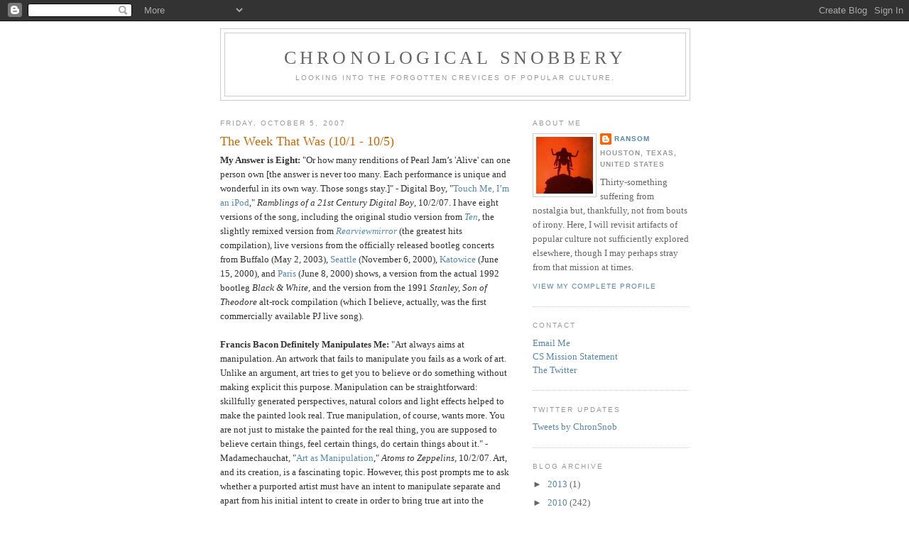

--- FILE ---
content_type: text/html; charset=UTF-8
request_url: http://www.chronologicalsnobbery.com/2007/10/week-that-was-101-105.html
body_size: 16114
content:
<!DOCTYPE html>
<html dir='ltr'>
<head>
<link href='https://www.blogger.com/static/v1/widgets/2944754296-widget_css_bundle.css' rel='stylesheet' type='text/css'/>
<meta content='text/html; charset=UTF-8' http-equiv='Content-Type'/>
<meta content='blogger' name='generator'/>
<link href='http://www.chronologicalsnobbery.com/favicon.ico' rel='icon' type='image/x-icon'/>
<link href='http://www.chronologicalsnobbery.com/2007/10/week-that-was-101-105.html' rel='canonical'/>
<link rel="alternate" type="application/atom+xml" title="Chronological Snobbery - Atom" href="http://www.chronologicalsnobbery.com/feeds/posts/default" />
<link rel="alternate" type="application/rss+xml" title="Chronological Snobbery - RSS" href="http://www.chronologicalsnobbery.com/feeds/posts/default?alt=rss" />
<link rel="service.post" type="application/atom+xml" title="Chronological Snobbery - Atom" href="https://www.blogger.com/feeds/1584136932457520514/posts/default" />

<link rel="alternate" type="application/atom+xml" title="Chronological Snobbery - Atom" href="http://www.chronologicalsnobbery.com/feeds/5580524133833424088/comments/default" />
<!--Can't find substitution for tag [blog.ieCssRetrofitLinks]-->
<meta content='http://www.chronologicalsnobbery.com/2007/10/week-that-was-101-105.html' property='og:url'/>
<meta content='The Week That Was (10/1 - 10/5)' property='og:title'/>
<meta content='My Answer is Eight:   &quot;Or how many renditions of Pearl Jam’s &#39;Alive&#39; can one person own [the answer is never too many. Each performance is u...' property='og:description'/>
<title>Chronological Snobbery: The Week That Was (10/1 - 10/5)</title>
<style id='page-skin-1' type='text/css'><!--
/*
-----------------------------------------------
Blogger Template Style
Name:     Minima
Date:     26 Feb 2004
Updated by: Blogger Team
----------------------------------------------- */
/* Use this with templates/template-twocol.html */
body {
background:#ffffff;
margin:0;
color:#333333;
font:x-small Georgia Serif;
font-size/* */:/**/small;
font-size: /**/small;
text-align: center;
}
a:link {
color:#5588aa;
text-decoration:none;
}
a:visited {
color:#999999;
text-decoration:none;
}
a:hover {
color:#cc6600;
text-decoration:underline;
}
a img {
border-width:0;
}
/* Header
-----------------------------------------------
*/
#header-wrapper {
width:660px;
margin:0 auto 10px;
border:1px solid #cccccc;
}
#header-inner {
background-position: center;
margin-left: auto;
margin-right: auto;
}
#header {
margin: 5px;
border: 1px solid #cccccc;
text-align: center;
color:#666666;
}
#header h1 {
margin:5px 5px 0;
padding:15px 20px .25em;
line-height:1.2em;
text-transform:uppercase;
letter-spacing:.2em;
font: normal normal 200% Georgia, Serif;
}
#header a {
color:#666666;
text-decoration:none;
}
#header a:hover {
color:#666666;
}
#header .description {
margin:0 5px 5px;
padding:0 20px 15px;
max-width:700px;
text-transform:uppercase;
letter-spacing:.2em;
line-height: 1.4em;
font: normal normal 78% 'Trebuchet MS', Trebuchet, Arial, Verdana, Sans-serif;
color: #999999;
}
#header img {
margin-left: auto;
margin-right: auto;
}
/* Outer-Wrapper
----------------------------------------------- */
#outer-wrapper {
width: 660px;
margin:0 auto;
padding:10px;
text-align:left;
font: normal normal 100% Georgia, Serif;
}
#main-wrapper {
width: 410px;
float: left;
word-wrap: break-word; /* fix for long text breaking sidebar float in IE */
overflow: hidden;     /* fix for long non-text content breaking IE sidebar float */
}
#sidebar-wrapper {
width: 220px;
float: right;
word-wrap: break-word; /* fix for long text breaking sidebar float in IE */
overflow: hidden;      /* fix for long non-text content breaking IE sidebar float */
}
/* Headings
----------------------------------------------- */
h2 {
margin:1.5em 0 .75em;
font:normal normal 78% 'Trebuchet MS',Trebuchet,Arial,Verdana,Sans-serif;
line-height: 1.4em;
text-transform:uppercase;
letter-spacing:.2em;
color:#999999;
}
/* Posts
-----------------------------------------------
*/
h2.date-header {
margin:1.5em 0 .5em;
}
.post {
margin:.5em 0 1.5em;
border-bottom:1px dotted #cccccc;
padding-bottom:1.5em;
}
.post h3 {
margin:.25em 0 0;
padding:0 0 4px;
font-size:140%;
font-weight:normal;
line-height:1.4em;
color:#cc6600;
}
.post h3 a, .post h3 a:visited, .post h3 strong {
display:block;
text-decoration:none;
color:#cc6600;
font-weight:normal;
}
.post h3 strong, .post h3 a:hover {
color:#333333;
}
.post-body {
margin:0 0 .75em;
line-height:1.6em;
}
.post-body blockquote {
line-height:1.3em;
}
.post-footer {
margin: .75em 0;
color:#999999;
text-transform:uppercase;
letter-spacing:.1em;
font: normal normal 78% 'Trebuchet MS', Trebuchet, Arial, Verdana, Sans-serif;
line-height: 1.4em;
}
.comment-link {
margin-left:.6em;
}
.post img, table.tr-caption-container {
padding:4px;
border:1px solid #cccccc;
}
.tr-caption-container img {
border: none;
padding: 0;
}
.post blockquote {
margin:1em 20px;
}
.post blockquote p {
margin:.75em 0;
}
/* Comments
----------------------------------------------- */
#comments h4 {
margin:1em 0;
font-weight: bold;
line-height: 1.4em;
text-transform:uppercase;
letter-spacing:.2em;
color: #999999;
}
#comments-block {
margin:1em 0 1.5em;
line-height:1.6em;
}
#comments-block .comment-author {
margin:.5em 0;
}
#comments-block .comment-body {
margin:.25em 0 0;
}
#comments-block .comment-footer {
margin:-.25em 0 2em;
line-height: 1.4em;
text-transform:uppercase;
letter-spacing:.1em;
}
#comments-block .comment-body p {
margin:0 0 .75em;
}
.deleted-comment {
font-style:italic;
color:gray;
}
#blog-pager-newer-link {
float: left;
}
#blog-pager-older-link {
float: right;
}
#blog-pager {
text-align: center;
}
.feed-links {
clear: both;
line-height: 2.5em;
}
/* Sidebar Content
----------------------------------------------- */
.sidebar {
color: #666666;
line-height: 1.5em;
}
.sidebar ul {
list-style:none;
margin:0 0 0;
padding:0 0 0;
}
.sidebar li {
margin:0;
padding-top:0;
padding-right:0;
padding-bottom:.25em;
padding-left:15px;
text-indent:-15px;
line-height:1.5em;
}
.sidebar .widget, .main .widget {
border-bottom:1px dotted #cccccc;
margin:0 0 1.5em;
padding:0 0 1.5em;
}
.main .Blog {
border-bottom-width: 0;
}
/* Profile
----------------------------------------------- */
.profile-img {
float: left;
margin-top: 0;
margin-right: 5px;
margin-bottom: 5px;
margin-left: 0;
padding: 4px;
border: 1px solid #cccccc;
}
.profile-data {
margin:0;
text-transform:uppercase;
letter-spacing:.1em;
font: normal normal 78% 'Trebuchet MS', Trebuchet, Arial, Verdana, Sans-serif;
color: #999999;
font-weight: bold;
line-height: 1.6em;
}
.profile-datablock {
margin:.5em 0 .5em;
}
.profile-textblock {
margin: 0.5em 0;
line-height: 1.6em;
}
.profile-link {
font: normal normal 78% 'Trebuchet MS', Trebuchet, Arial, Verdana, Sans-serif;
text-transform: uppercase;
letter-spacing: .1em;
}
/* Footer
----------------------------------------------- */
#footer {
width:660px;
clear:both;
margin:0 auto;
padding-top:15px;
line-height: 1.6em;
text-transform:uppercase;
letter-spacing:.1em;
text-align: center;
}

--></style>
<link href='https://www.blogger.com/dyn-css/authorization.css?targetBlogID=1584136932457520514&amp;zx=609e44d2-4c4b-4cf4-a4a1-ad8e091f23b6' media='none' onload='if(media!=&#39;all&#39;)media=&#39;all&#39;' rel='stylesheet'/><noscript><link href='https://www.blogger.com/dyn-css/authorization.css?targetBlogID=1584136932457520514&amp;zx=609e44d2-4c4b-4cf4-a4a1-ad8e091f23b6' rel='stylesheet'/></noscript>
<meta name='google-adsense-platform-account' content='ca-host-pub-1556223355139109'/>
<meta name='google-adsense-platform-domain' content='blogspot.com'/>

</head>
<body>
<div class='navbar section' id='navbar'><div class='widget Navbar' data-version='1' id='Navbar1'><script type="text/javascript">
    function setAttributeOnload(object, attribute, val) {
      if(window.addEventListener) {
        window.addEventListener('load',
          function(){ object[attribute] = val; }, false);
      } else {
        window.attachEvent('onload', function(){ object[attribute] = val; });
      }
    }
  </script>
<div id="navbar-iframe-container"></div>
<script type="text/javascript" src="https://apis.google.com/js/platform.js"></script>
<script type="text/javascript">
      gapi.load("gapi.iframes:gapi.iframes.style.bubble", function() {
        if (gapi.iframes && gapi.iframes.getContext) {
          gapi.iframes.getContext().openChild({
              url: 'https://www.blogger.com/navbar/1584136932457520514?po\x3d5580524133833424088\x26origin\x3dhttp://www.chronologicalsnobbery.com',
              where: document.getElementById("navbar-iframe-container"),
              id: "navbar-iframe"
          });
        }
      });
    </script><script type="text/javascript">
(function() {
var script = document.createElement('script');
script.type = 'text/javascript';
script.src = '//pagead2.googlesyndication.com/pagead/js/google_top_exp.js';
var head = document.getElementsByTagName('head')[0];
if (head) {
head.appendChild(script);
}})();
</script>
</div></div>
<div id='outer-wrapper'><div id='wrap2'>
<!-- skip links for text browsers -->
<span id='skiplinks' style='display:none;'>
<a href='#main'>skip to main </a> |
      <a href='#sidebar'>skip to sidebar</a>
</span>
<div id='header-wrapper'>
<div class='header section' id='header'><div class='widget Header' data-version='1' id='Header1'>
<div id='header-inner'>
<div class='titlewrapper'>
<h1 class='title'>
<a href='http://www.chronologicalsnobbery.com/'>
Chronological Snobbery
</a>
</h1>
</div>
<div class='descriptionwrapper'>
<p class='description'><span>Looking into the forgotten crevices of popular culture.</span></p>
</div>
</div>
</div></div>
</div>
<div id='content-wrapper'>
<div id='crosscol-wrapper' style='text-align:center'>
<div class='crosscol no-items section' id='crosscol'></div>
</div>
<div id='main-wrapper'>
<div class='main section' id='main'><div class='widget Blog' data-version='1' id='Blog1'>
<div class='blog-posts hfeed'>

          <div class="date-outer">
        
<h2 class='date-header'><span>Friday, October 5, 2007</span></h2>

          <div class="date-posts">
        
<div class='post-outer'>
<div class='post hentry uncustomized-post-template' itemprop='blogPost' itemscope='itemscope' itemtype='http://schema.org/BlogPosting'>
<meta content='1584136932457520514' itemprop='blogId'/>
<meta content='5580524133833424088' itemprop='postId'/>
<a name='5580524133833424088'></a>
<h3 class='post-title entry-title' itemprop='name'>
The Week That Was (10/1 - 10/5)
</h3>
<div class='post-header'>
<div class='post-header-line-1'></div>
</div>
<div class='post-body entry-content' id='post-body-5580524133833424088' itemprop='description articleBody'>
<span style="font-weight: bold;">My Answer is Eight:</span>  "Or how many renditions of Pearl Jam&#8217;s 'Alive' can one person own [the answer is never too many. Each performance is unique and wonderful in its own way. Those songs stay.]" - <span class="blsp-spelling-error" id="SPELLING_ERROR_12"><span class="blsp-spelling-error" id="SPELLING_ERROR_0">Digital Boy</span></span>, "<a href="http://digitalboy.wordpress.com/2007/10/02/touch-me-im-an-ipod/">Touch Me, I&#8217;m an <span class="blsp-spelling-error" id="SPELLING_ERROR_0">iPod</span></a>," <span style="font-style: italic;">Ramblings of a 21st Century Digital Boy</span>, 10/2/07.  I have eight versions of the song, including the original studio version from <a href="http://en.wikipedia.org/wiki/Ten_%28Pearl_Jam_album%29"><span style="font-style: italic;">Ten</span></a>, the slightly remixed version from <a href="http://en.wikipedia.org/wiki/Rearviewmirror:_Greatest_Hits_1991-2003"><span style="font-style: italic;"><span class="blsp-spelling-error" id="SPELLING_ERROR_1">Rearviewmirror</span></span></a> (the greatest hits compilation), live versions from the officially released bootleg concerts from Buffalo (May 2, 2003), <a href="http://en.wikipedia.org/wiki/11/6/00_-_Seattle%2C_Washington">Seattle</a> (November 6, 2000), <a href="http://en.wikipedia.org/wiki/6/16/00_-_Katowice%2C_Poland">Katowice</a> (June 15, 2000), and <a href="http://en.wikipedia.org/wiki/6/8/00_-_Paris%2C_France">Paris</a> (June 8, 2000) shows, a version from the actual  1992 bootleg <span style="font-style: italic;">Black &amp; White</span>, and the version from the 1991 <span style="font-style: italic;">Stanley, Son of Theodore</span> alt-rock compilation (which I believe, actually, was the first commercially available <span class="blsp-spelling-error" id="SPELLING_ERROR_2">PJ</span> live song).<br /><br /><span style="font-weight: bold;">Francis Bacon Definitely Manipulates Me:</span>  "Art always aims at manipulation. An artwork that fails to manipulate you fails as a work of art. Unlike an argument, art tries to get you to believe or do something without making explicit this purpose. Manipulation can be straightforward: skillfully generated perspectives, natural colors and light effects helped to make the painted look real. True manipulation, of course, wants more. You are not just to mistake the painted for the real thing, you are supposed to believe certain things, feel certain things, do certain things about it." - <span class="blsp-spelling-error" id="SPELLING_ERROR_3">Madamechauchat</span>, "<a href="http://atomstozeppelins.wordpress.com/2007/10/02/art-as-manipulation/">Art as Manipulation</a>," <span style="font-style: italic;">Atoms to Zeppelins</span>, 10/2/07.  Art, and its creation, is a fascinating topic.  However, this post prompts me to ask whether a purported artist must have an intent to manipulate separate and apart from his initial intent to create in order to bring true art into the world?  I do not believe the writer is using "manipulate" and "create" as synonyms in this context, at least not fully.  Certainly, there is some manipulation in the task of filtering an image or concept from the mind's eye to the canvass, the printed page, or celluloid.  But must the purported artist seek to manipulate subsequent viewers of the work and must that intent be conscious?  Does the Impressionist, or the video documentarian for that matter, truly desire to manipulate those who will see the work at a later date - at least beyond the act of committing a scene or series of event to the medium of choice?  (The writer quoted suggests the use of light and shadow "to make the painted look real" as examples of such manipulation, but if that is manipulation, then is not every thing the artist does some act of conscious or unconscious manipulation, rendering the word "manipulation" meaningless in the context?)  These are interesting questions, and it leads me back to a discussion I used to have in the 1990s:  Who, or what, is an artist?  Is it anyone who creates something that said creator dubs art?  Is it anyone who claims to perpetrate some form of aesthetic manipulation?  Surely not.  There must be some objective component, in addition to the subjective one, in the inquiry.  Caveat:  I doubt there can be a totally satisfying objective definition of "art" or "artist" but surely it cannot be as easy as saying that a puported work of art or artist is one because the creator says it or he is one.<br /><br /><span style="font-weight: bold;">Site Maintenance and Updates:</span>  <a href="http://chronologicalsnobbery.blogspot.com/2007/10/infected-twelve-from-texas-1992.html">Monday's post</a> on the 1992 Housto local music compilation album, <span style="font-style: italic;">Infected: The Twelve From Texas</span>, prompted many an email to me, as its author, from members of the bands that appeared thereupon and other Houston music scenesters of the day.  I have made a number of revisions and posted several addenda to include information I had not yet obtained at the time of the original posting. The post now boasts new interviews with band members and images (including scans of the original 1992 <span style="font-style: italic;">Public News</span> reviews of the album and the February 1992 record release party).  Someone also sent me the 1992 Vatican night club advertisement for the record release party, as well.  Speaking of music posts, I also updated <a href="http://chronologicalsnobbery.blogspot.com/2007/08/morgans_27.html">my September 10 post on The Morgans</a> to include an email I received from British radio personality Nigel Barker, another one of the band's members.
<div style='clear: both;'></div>
</div>
<div class='post-footer'>
<div class='post-footer-line post-footer-line-1'>
<span class='post-author vcard'>
Posted by
<span class='fn' itemprop='author' itemscope='itemscope' itemtype='http://schema.org/Person'>
<meta content='https://www.blogger.com/profile/04044839274236944783' itemprop='url'/>
<a class='g-profile' href='https://www.blogger.com/profile/04044839274236944783' rel='author' title='author profile'>
<span itemprop='name'>Ransom</span>
</a>
</span>
</span>
<span class='post-timestamp'>
at
<meta content='http://www.chronologicalsnobbery.com/2007/10/week-that-was-101-105.html' itemprop='url'/>
<a class='timestamp-link' href='http://www.chronologicalsnobbery.com/2007/10/week-that-was-101-105.html' rel='bookmark' title='permanent link'><abbr class='published' itemprop='datePublished' title='2007-10-05T05:46:00-05:00'>Friday, October 05, 2007</abbr></a>
</span>
<span class='post-comment-link'>
</span>
<span class='post-icons'>
</span>
<div class='post-share-buttons goog-inline-block'>
</div>
</div>
<div class='post-footer-line post-footer-line-2'>
<span class='post-labels'>
Labels:
<a href='http://www.chronologicalsnobbery.com/search/label/The%20Week%20That%20Was' rel='tag'>The Week That Was</a>
</span>
</div>
<div class='post-footer-line post-footer-line-3'>
<span class='post-location'>
</span>
</div>
</div>
</div>
<div class='comments' id='comments'>
<a name='comments'></a>
<h4>No comments:</h4>
<div id='Blog1_comments-block-wrapper'>
<dl class='avatar-comment-indent' id='comments-block'>
</dl>
</div>
<p class='comment-footer'>
<a href='https://www.blogger.com/comment/fullpage/post/1584136932457520514/5580524133833424088' onclick=''>Post a Comment</a>
</p>
</div>
</div>

        </div></div>
      
</div>
<div class='blog-pager' id='blog-pager'>
<span id='blog-pager-newer-link'>
<a class='blog-pager-newer-link' href='http://www.chronologicalsnobbery.com/2007/10/1992-lollapalooza-red-hot-chili-peppers.html' id='Blog1_blog-pager-newer-link' title='Newer Post'>Newer Post</a>
</span>
<span id='blog-pager-older-link'>
<a class='blog-pager-older-link' href='http://www.chronologicalsnobbery.com/2007/10/1992-lollapalooza-ice-cube.html' id='Blog1_blog-pager-older-link' title='Older Post'>Older Post</a>
</span>
<a class='home-link' href='http://www.chronologicalsnobbery.com/'>Home</a>
</div>
<div class='clear'></div>
<div class='post-feeds'>
<div class='feed-links'>
Subscribe to:
<a class='feed-link' href='http://www.chronologicalsnobbery.com/feeds/5580524133833424088/comments/default' target='_blank' type='application/atom+xml'>Post Comments (Atom)</a>
</div>
</div>
</div></div>
</div>
<div id='sidebar-wrapper'>
<div class='sidebar section' id='sidebar'><div class='widget Profile' data-version='1' id='Profile1'>
<h2>About Me</h2>
<div class='widget-content'>
<a href='https://www.blogger.com/profile/04044839274236944783'><img alt='My photo' class='profile-img' height='80' src='//blogger.googleusercontent.com/img/b/R29vZ2xl/AVvXsEjm54l73bCj2wgmvvz_6CMBrZKfQpIWbaVqQ8cqzgN2Q_qBeaPFV7gdTgkyojVKlos84MlHcSY4iNFH2xJd83NF_N-EpHXaijYMwVg-d-2SGyW2kMVPprj74Zw1jFs6uA/s220/-lXwDumc_400x400.jpg' width='80'/></a>
<dl class='profile-datablock'>
<dt class='profile-data'>
<a class='profile-name-link g-profile' href='https://www.blogger.com/profile/04044839274236944783' rel='author' style='background-image: url(//www.blogger.com/img/logo-16.png);'>
Ransom
</a>
</dt>
<dd class='profile-data'>Houston, Texas, United States</dd>
<dd class='profile-textblock'>Thirty-something suffering from nostalgia but, thankfully, not from bouts of irony.  Here, I will revisit artifacts of popular culture not sufficiently explored elsewhere, though I may perhaps stray from that mission at times.</dd>
</dl>
<a class='profile-link' href='https://www.blogger.com/profile/04044839274236944783' rel='author'>View my complete profile</a>
<div class='clear'></div>
</div>
</div><div class='widget Text' data-version='1' id='Text1'>
<h2 class='title'>Contact</h2>
<div class='widget-content'>
<a href="mailto:chronological.snobbery%28at%29gmail.com">Email Me</a><br /><a href="http://www.chronologicalsnobbery.com/2007/08/mission-statement.html">CS Mission Statement</a><br /><a href="http://twitter.com/chronsnob">The Twitter</a><br />
</div>
<div class='clear'></div>
</div><div class='widget HTML' data-version='1' id='HTML4'>
<h2 class='title'>Twitter Updates</h2>
<div class='widget-content'>
<a class="twitter-timeline" href="https://twitter.com/ChronSnob?ref_src=twsrc%5Etfw">Tweets by ChronSnob</a> <script async src="https://platform.twitter.com/widgets.js" charset="utf-8"></script>
</div>
<div class='clear'></div>
</div><div class='widget BlogArchive' data-version='1' id='BlogArchive1'>
<h2>Blog Archive</h2>
<div class='widget-content'>
<div id='ArchiveList'>
<div id='BlogArchive1_ArchiveList'>
<ul class='hierarchy'>
<li class='archivedate collapsed'>
<a class='toggle' href='javascript:void(0)'>
<span class='zippy'>

        &#9658;&#160;
      
</span>
</a>
<a class='post-count-link' href='http://www.chronologicalsnobbery.com/2013/'>
2013
</a>
<span class='post-count' dir='ltr'>(1)</span>
<ul class='hierarchy'>
<li class='archivedate collapsed'>
<a class='toggle' href='javascript:void(0)'>
<span class='zippy'>

        &#9658;&#160;
      
</span>
</a>
<a class='post-count-link' href='http://www.chronologicalsnobbery.com/2013/05/'>
May
</a>
<span class='post-count' dir='ltr'>(1)</span>
</li>
</ul>
</li>
</ul>
<ul class='hierarchy'>
<li class='archivedate collapsed'>
<a class='toggle' href='javascript:void(0)'>
<span class='zippy'>

        &#9658;&#160;
      
</span>
</a>
<a class='post-count-link' href='http://www.chronologicalsnobbery.com/2010/'>
2010
</a>
<span class='post-count' dir='ltr'>(242)</span>
<ul class='hierarchy'>
<li class='archivedate collapsed'>
<a class='toggle' href='javascript:void(0)'>
<span class='zippy'>

        &#9658;&#160;
      
</span>
</a>
<a class='post-count-link' href='http://www.chronologicalsnobbery.com/2010/11/'>
November
</a>
<span class='post-count' dir='ltr'>(1)</span>
</li>
</ul>
<ul class='hierarchy'>
<li class='archivedate collapsed'>
<a class='toggle' href='javascript:void(0)'>
<span class='zippy'>

        &#9658;&#160;
      
</span>
</a>
<a class='post-count-link' href='http://www.chronologicalsnobbery.com/2010/10/'>
October
</a>
<span class='post-count' dir='ltr'>(2)</span>
</li>
</ul>
<ul class='hierarchy'>
<li class='archivedate collapsed'>
<a class='toggle' href='javascript:void(0)'>
<span class='zippy'>

        &#9658;&#160;
      
</span>
</a>
<a class='post-count-link' href='http://www.chronologicalsnobbery.com/2010/09/'>
September
</a>
<span class='post-count' dir='ltr'>(1)</span>
</li>
</ul>
<ul class='hierarchy'>
<li class='archivedate collapsed'>
<a class='toggle' href='javascript:void(0)'>
<span class='zippy'>

        &#9658;&#160;
      
</span>
</a>
<a class='post-count-link' href='http://www.chronologicalsnobbery.com/2010/08/'>
August
</a>
<span class='post-count' dir='ltr'>(6)</span>
</li>
</ul>
<ul class='hierarchy'>
<li class='archivedate collapsed'>
<a class='toggle' href='javascript:void(0)'>
<span class='zippy'>

        &#9658;&#160;
      
</span>
</a>
<a class='post-count-link' href='http://www.chronologicalsnobbery.com/2010/07/'>
July
</a>
<span class='post-count' dir='ltr'>(15)</span>
</li>
</ul>
<ul class='hierarchy'>
<li class='archivedate collapsed'>
<a class='toggle' href='javascript:void(0)'>
<span class='zippy'>

        &#9658;&#160;
      
</span>
</a>
<a class='post-count-link' href='http://www.chronologicalsnobbery.com/2010/06/'>
June
</a>
<span class='post-count' dir='ltr'>(31)</span>
</li>
</ul>
<ul class='hierarchy'>
<li class='archivedate collapsed'>
<a class='toggle' href='javascript:void(0)'>
<span class='zippy'>

        &#9658;&#160;
      
</span>
</a>
<a class='post-count-link' href='http://www.chronologicalsnobbery.com/2010/05/'>
May
</a>
<span class='post-count' dir='ltr'>(42)</span>
</li>
</ul>
<ul class='hierarchy'>
<li class='archivedate collapsed'>
<a class='toggle' href='javascript:void(0)'>
<span class='zippy'>

        &#9658;&#160;
      
</span>
</a>
<a class='post-count-link' href='http://www.chronologicalsnobbery.com/2010/04/'>
April
</a>
<span class='post-count' dir='ltr'>(33)</span>
</li>
</ul>
<ul class='hierarchy'>
<li class='archivedate collapsed'>
<a class='toggle' href='javascript:void(0)'>
<span class='zippy'>

        &#9658;&#160;
      
</span>
</a>
<a class='post-count-link' href='http://www.chronologicalsnobbery.com/2010/03/'>
March
</a>
<span class='post-count' dir='ltr'>(32)</span>
</li>
</ul>
<ul class='hierarchy'>
<li class='archivedate collapsed'>
<a class='toggle' href='javascript:void(0)'>
<span class='zippy'>

        &#9658;&#160;
      
</span>
</a>
<a class='post-count-link' href='http://www.chronologicalsnobbery.com/2010/02/'>
February
</a>
<span class='post-count' dir='ltr'>(39)</span>
</li>
</ul>
<ul class='hierarchy'>
<li class='archivedate collapsed'>
<a class='toggle' href='javascript:void(0)'>
<span class='zippy'>

        &#9658;&#160;
      
</span>
</a>
<a class='post-count-link' href='http://www.chronologicalsnobbery.com/2010/01/'>
January
</a>
<span class='post-count' dir='ltr'>(40)</span>
</li>
</ul>
</li>
</ul>
<ul class='hierarchy'>
<li class='archivedate collapsed'>
<a class='toggle' href='javascript:void(0)'>
<span class='zippy'>

        &#9658;&#160;
      
</span>
</a>
<a class='post-count-link' href='http://www.chronologicalsnobbery.com/2009/'>
2009
</a>
<span class='post-count' dir='ltr'>(13)</span>
<ul class='hierarchy'>
<li class='archivedate collapsed'>
<a class='toggle' href='javascript:void(0)'>
<span class='zippy'>

        &#9658;&#160;
      
</span>
</a>
<a class='post-count-link' href='http://www.chronologicalsnobbery.com/2009/12/'>
December
</a>
<span class='post-count' dir='ltr'>(12)</span>
</li>
</ul>
<ul class='hierarchy'>
<li class='archivedate collapsed'>
<a class='toggle' href='javascript:void(0)'>
<span class='zippy'>

        &#9658;&#160;
      
</span>
</a>
<a class='post-count-link' href='http://www.chronologicalsnobbery.com/2009/05/'>
May
</a>
<span class='post-count' dir='ltr'>(1)</span>
</li>
</ul>
</li>
</ul>
<ul class='hierarchy'>
<li class='archivedate collapsed'>
<a class='toggle' href='javascript:void(0)'>
<span class='zippy'>

        &#9658;&#160;
      
</span>
</a>
<a class='post-count-link' href='http://www.chronologicalsnobbery.com/2008/'>
2008
</a>
<span class='post-count' dir='ltr'>(31)</span>
<ul class='hierarchy'>
<li class='archivedate collapsed'>
<a class='toggle' href='javascript:void(0)'>
<span class='zippy'>

        &#9658;&#160;
      
</span>
</a>
<a class='post-count-link' href='http://www.chronologicalsnobbery.com/2008/05/'>
May
</a>
<span class='post-count' dir='ltr'>(1)</span>
</li>
</ul>
<ul class='hierarchy'>
<li class='archivedate collapsed'>
<a class='toggle' href='javascript:void(0)'>
<span class='zippy'>

        &#9658;&#160;
      
</span>
</a>
<a class='post-count-link' href='http://www.chronologicalsnobbery.com/2008/03/'>
March
</a>
<span class='post-count' dir='ltr'>(2)</span>
</li>
</ul>
<ul class='hierarchy'>
<li class='archivedate collapsed'>
<a class='toggle' href='javascript:void(0)'>
<span class='zippy'>

        &#9658;&#160;
      
</span>
</a>
<a class='post-count-link' href='http://www.chronologicalsnobbery.com/2008/02/'>
February
</a>
<span class='post-count' dir='ltr'>(8)</span>
</li>
</ul>
<ul class='hierarchy'>
<li class='archivedate collapsed'>
<a class='toggle' href='javascript:void(0)'>
<span class='zippy'>

        &#9658;&#160;
      
</span>
</a>
<a class='post-count-link' href='http://www.chronologicalsnobbery.com/2008/01/'>
January
</a>
<span class='post-count' dir='ltr'>(20)</span>
</li>
</ul>
</li>
</ul>
<ul class='hierarchy'>
<li class='archivedate expanded'>
<a class='toggle' href='javascript:void(0)'>
<span class='zippy toggle-open'>

        &#9660;&#160;
      
</span>
</a>
<a class='post-count-link' href='http://www.chronologicalsnobbery.com/2007/'>
2007
</a>
<span class='post-count' dir='ltr'>(85)</span>
<ul class='hierarchy'>
<li class='archivedate collapsed'>
<a class='toggle' href='javascript:void(0)'>
<span class='zippy'>

        &#9658;&#160;
      
</span>
</a>
<a class='post-count-link' href='http://www.chronologicalsnobbery.com/2007/12/'>
December
</a>
<span class='post-count' dir='ltr'>(16)</span>
</li>
</ul>
<ul class='hierarchy'>
<li class='archivedate collapsed'>
<a class='toggle' href='javascript:void(0)'>
<span class='zippy'>

        &#9658;&#160;
      
</span>
</a>
<a class='post-count-link' href='http://www.chronologicalsnobbery.com/2007/11/'>
November
</a>
<span class='post-count' dir='ltr'>(22)</span>
</li>
</ul>
<ul class='hierarchy'>
<li class='archivedate expanded'>
<a class='toggle' href='javascript:void(0)'>
<span class='zippy toggle-open'>

        &#9660;&#160;
      
</span>
</a>
<a class='post-count-link' href='http://www.chronologicalsnobbery.com/2007/10/'>
October
</a>
<span class='post-count' dir='ltr'>(23)</span>
<ul class='posts'>
<li><a href='http://www.chronologicalsnobbery.com/2007/10/crawlspace-1-xxxombies.html'>Crawlspace #1:  XXXombies</a></li>
<li><a href='http://www.chronologicalsnobbery.com/2007/10/little-children.html'>Little Children (2006)</a></li>
<li><a href='http://www.chronologicalsnobbery.com/2007/10/johnny-cash-in-austin-tx-december-8.html'>Johnny Cash in Austin, TX (December 8, 1994)</a></li>
<li><a href='http://www.chronologicalsnobbery.com/2007/10/week-that-was-1021-1026.html'>The Week That Was (10/21 - 10/26)</a></li>
<li><a href='http://www.chronologicalsnobbery.com/2007/10/cormac-mccarthys-road.html'>Cormac McCarthy&#39;s The Road</a></li>
<li><a href='http://www.chronologicalsnobbery.com/2007/10/off-duty-iv.html'>Off Duty IV</a></li>
<li><a href='http://www.chronologicalsnobbery.com/2007/10/john-doe.html'>John Doe</a></li>
<li><a href='http://www.chronologicalsnobbery.com/2007/10/cultural-legacy-of-ratt.html'>The Cultural Legacy of Ratt</a></li>
<li><a href='http://www.chronologicalsnobbery.com/2007/10/week-that-was-1014-1019.html'>The Week That Was (10/14 - 10/19)</a></li>
<li><a href='http://www.chronologicalsnobbery.com/2007/10/stephen-kings-cell.html'>Stephen King&#39;s Cell</a></li>
<li><a href='http://www.chronologicalsnobbery.com/2007/10/28-weeks-later.html'>28 Weeks Later</a></li>
<li><a href='http://www.chronologicalsnobbery.com/2007/10/los-4-fantasticos-fantastic-four.html'>Los 4 Fantasticos (The Fantastic Four)</a></li>
<li><a href='http://www.chronologicalsnobbery.com/2007/10/brief-history-of-dead.html'>A Brief History of the Dead</a></li>
<li><a href='http://www.chronologicalsnobbery.com/2007/10/week-that-was-108-1012.html'>The Week That Was (10/8 - 10/12)</a></li>
<li><a href='http://www.chronologicalsnobbery.com/2007/10/dragones-y-mazmorras-dungeons-and.html'>Dragones y Mazmorras (Dungeons and Dragons)</a></li>
<li><a href='http://www.chronologicalsnobbery.com/2007/10/es-la-hora-de-las-tortas.html'>Es La Hora De Las Tortas!</a></li>
<li><a href='http://www.chronologicalsnobbery.com/2007/10/rem-automatically-live-1992.html'>R.E.M. - Automatically Live (1992)</a></li>
<li><a href='http://www.chronologicalsnobbery.com/2007/10/1992-lollapalooza-red-hot-chili-peppers.html'>1992 Lollapalooza: Red Hot Chili Peppers</a></li>
<li><a href='http://www.chronologicalsnobbery.com/2007/10/week-that-was-101-105.html'>The Week That Was (10/1 - 10/5)</a></li>
<li><a href='http://www.chronologicalsnobbery.com/2007/10/1992-lollapalooza-ice-cube.html'>1992 Lollapalooza: Ice Cube</a></li>
<li><a href='http://www.chronologicalsnobbery.com/2007/10/1992-lollapalooza-soundgarden.html'>1992 Lollapalooza: Soundgarden</a></li>
<li><a href='http://www.chronologicalsnobbery.com/2007/10/los-fraguel-fraggle-rock.html'>Los Fraguel (Fraggle Rock)</a></li>
<li><a href='http://www.chronologicalsnobbery.com/2007/10/infected-twelve-from-texas-1992.html'>Infected: The Twelve from Texas (1992)</a></li>
</ul>
</li>
</ul>
<ul class='hierarchy'>
<li class='archivedate collapsed'>
<a class='toggle' href='javascript:void(0)'>
<span class='zippy'>

        &#9658;&#160;
      
</span>
</a>
<a class='post-count-link' href='http://www.chronologicalsnobbery.com/2007/09/'>
September
</a>
<span class='post-count' dir='ltr'>(19)</span>
</li>
</ul>
<ul class='hierarchy'>
<li class='archivedate collapsed'>
<a class='toggle' href='javascript:void(0)'>
<span class='zippy'>

        &#9658;&#160;
      
</span>
</a>
<a class='post-count-link' href='http://www.chronologicalsnobbery.com/2007/08/'>
August
</a>
<span class='post-count' dir='ltr'>(5)</span>
</li>
</ul>
</li>
</ul>
</div>
</div>
<div class='clear'></div>
</div>
</div><div class='widget Label' data-version='1' id='Label1'>
<h2>Labels</h2>
<div class='widget-content cloud-label-widget-content'>
<span class='label-size label-size-2'>
<a dir='ltr' href='http://www.chronologicalsnobbery.com/search/label/1980'>1980</a>
<span class='label-count' dir='ltr'>(3)</span>
</span>
<span class='label-size label-size-1'>
<a dir='ltr' href='http://www.chronologicalsnobbery.com/search/label/1981'>1981</a>
<span class='label-count' dir='ltr'>(1)</span>
</span>
<span class='label-size label-size-2'>
<a dir='ltr' href='http://www.chronologicalsnobbery.com/search/label/1982'>1982</a>
<span class='label-count' dir='ltr'>(2)</span>
</span>
<span class='label-size label-size-2'>
<a dir='ltr' href='http://www.chronologicalsnobbery.com/search/label/1983'>1983</a>
<span class='label-count' dir='ltr'>(2)</span>
</span>
<span class='label-size label-size-3'>
<a dir='ltr' href='http://www.chronologicalsnobbery.com/search/label/1984'>1984</a>
<span class='label-count' dir='ltr'>(6)</span>
</span>
<span class='label-size label-size-3'>
<a dir='ltr' href='http://www.chronologicalsnobbery.com/search/label/1985'>1985</a>
<span class='label-count' dir='ltr'>(10)</span>
</span>
<span class='label-size label-size-3'>
<a dir='ltr' href='http://www.chronologicalsnobbery.com/search/label/1986'>1986</a>
<span class='label-count' dir='ltr'>(6)</span>
</span>
<span class='label-size label-size-3'>
<a dir='ltr' href='http://www.chronologicalsnobbery.com/search/label/1987'>1987</a>
<span class='label-count' dir='ltr'>(10)</span>
</span>
<span class='label-size label-size-2'>
<a dir='ltr' href='http://www.chronologicalsnobbery.com/search/label/1988'>1988</a>
<span class='label-count' dir='ltr'>(4)</span>
</span>
<span class='label-size label-size-3'>
<a dir='ltr' href='http://www.chronologicalsnobbery.com/search/label/1989'>1989</a>
<span class='label-count' dir='ltr'>(5)</span>
</span>
<span class='label-size label-size-4'>
<a dir='ltr' href='http://www.chronologicalsnobbery.com/search/label/1990'>1990</a>
<span class='label-count' dir='ltr'>(24)</span>
</span>
<span class='label-size label-size-3'>
<a dir='ltr' href='http://www.chronologicalsnobbery.com/search/label/1991'>1991</a>
<span class='label-count' dir='ltr'>(9)</span>
</span>
<span class='label-size label-size-4'>
<a dir='ltr' href='http://www.chronologicalsnobbery.com/search/label/1992'>1992</a>
<span class='label-count' dir='ltr'>(13)</span>
</span>
<span class='label-size label-size-3'>
<a dir='ltr' href='http://www.chronologicalsnobbery.com/search/label/1993'>1993</a>
<span class='label-count' dir='ltr'>(6)</span>
</span>
<span class='label-size label-size-3'>
<a dir='ltr' href='http://www.chronologicalsnobbery.com/search/label/1994'>1994</a>
<span class='label-count' dir='ltr'>(6)</span>
</span>
<span class='label-size label-size-4'>
<a dir='ltr' href='http://www.chronologicalsnobbery.com/search/label/1995'>1995</a>
<span class='label-count' dir='ltr'>(20)</span>
</span>
<span class='label-size label-size-2'>
<a dir='ltr' href='http://www.chronologicalsnobbery.com/search/label/1996'>1996</a>
<span class='label-count' dir='ltr'>(2)</span>
</span>
<span class='label-size label-size-3'>
<a dir='ltr' href='http://www.chronologicalsnobbery.com/search/label/1997'>1997</a>
<span class='label-count' dir='ltr'>(6)</span>
</span>
<span class='label-size label-size-3'>
<a dir='ltr' href='http://www.chronologicalsnobbery.com/search/label/1998'>1998</a>
<span class='label-count' dir='ltr'>(9)</span>
</span>
<span class='label-size label-size-3'>
<a dir='ltr' href='http://www.chronologicalsnobbery.com/search/label/2000'>2000</a>
<span class='label-count' dir='ltr'>(11)</span>
</span>
<span class='label-size label-size-2'>
<a dir='ltr' href='http://www.chronologicalsnobbery.com/search/label/2001'>2001</a>
<span class='label-count' dir='ltr'>(3)</span>
</span>
<span class='label-size label-size-3'>
<a dir='ltr' href='http://www.chronologicalsnobbery.com/search/label/2002'>2002</a>
<span class='label-count' dir='ltr'>(9)</span>
</span>
<span class='label-size label-size-3'>
<a dir='ltr' href='http://www.chronologicalsnobbery.com/search/label/2003'>2003</a>
<span class='label-count' dir='ltr'>(6)</span>
</span>
<span class='label-size label-size-3'>
<a dir='ltr' href='http://www.chronologicalsnobbery.com/search/label/2004'>2004</a>
<span class='label-count' dir='ltr'>(5)</span>
</span>
<span class='label-size label-size-3'>
<a dir='ltr' href='http://www.chronologicalsnobbery.com/search/label/2005'>2005</a>
<span class='label-count' dir='ltr'>(5)</span>
</span>
<span class='label-size label-size-4'>
<a dir='ltr' href='http://www.chronologicalsnobbery.com/search/label/Alternative%20Rock'>Alternative Rock</a>
<span class='label-count' dir='ltr'>(32)</span>
</span>
<span class='label-size label-size-2'>
<a dir='ltr' href='http://www.chronologicalsnobbery.com/search/label/Beatles'>Beatles</a>
<span class='label-count' dir='ltr'>(2)</span>
</span>
<span class='label-size label-size-2'>
<a dir='ltr' href='http://www.chronologicalsnobbery.com/search/label/Blogs%20and%20Blogging'>Blogs and Blogging</a>
<span class='label-count' dir='ltr'>(3)</span>
</span>
<span class='label-size label-size-3'>
<a dir='ltr' href='http://www.chronologicalsnobbery.com/search/label/Books'>Books</a>
<span class='label-count' dir='ltr'>(10)</span>
</span>
<span class='label-size label-size-3'>
<a dir='ltr' href='http://www.chronologicalsnobbery.com/search/label/Classic%20Film'>Classic Film</a>
<span class='label-count' dir='ltr'>(8)</span>
</span>
<span class='label-size label-size-1'>
<a dir='ltr' href='http://www.chronologicalsnobbery.com/search/label/Classic%20Rock'>Classic Rock</a>
<span class='label-count' dir='ltr'>(1)</span>
</span>
<span class='label-size label-size-3'>
<a dir='ltr' href='http://www.chronologicalsnobbery.com/search/label/Concerts'>Concerts</a>
<span class='label-count' dir='ltr'>(9)</span>
</span>
<span class='label-size label-size-1'>
<a dir='ltr' href='http://www.chronologicalsnobbery.com/search/label/Dark%20Horse%20Comics'>Dark Horse Comics</a>
<span class='label-count' dir='ltr'>(1)</span>
</span>
<span class='label-size label-size-3'>
<a dir='ltr' href='http://www.chronologicalsnobbery.com/search/label/DC%20Comics'>DC Comics</a>
<span class='label-count' dir='ltr'>(6)</span>
</span>
<span class='label-size label-size-4'>
<a dir='ltr' href='http://www.chronologicalsnobbery.com/search/label/Films%20of%20the%201980s'>Films of the 1980s</a>
<span class='label-count' dir='ltr'>(17)</span>
</span>
<span class='label-size label-size-4'>
<a dir='ltr' href='http://www.chronologicalsnobbery.com/search/label/Films%20of%20the%201990s'>Films of the 1990s</a>
<span class='label-count' dir='ltr'>(31)</span>
</span>
<span class='label-size label-size-5'>
<a dir='ltr' href='http://www.chronologicalsnobbery.com/search/label/Films%20of%20the%202000s'>Films of the 2000s</a>
<span class='label-count' dir='ltr'>(47)</span>
</span>
<span class='label-size label-size-3'>
<a dir='ltr' href='http://www.chronologicalsnobbery.com/search/label/Food'>Food</a>
<span class='label-count' dir='ltr'>(6)</span>
</span>
<span class='label-size label-size-1'>
<a dir='ltr' href='http://www.chronologicalsnobbery.com/search/label/Foreign%20Film'>Foreign Film</a>
<span class='label-count' dir='ltr'>(1)</span>
</span>
<span class='label-size label-size-4'>
<a dir='ltr' href='http://www.chronologicalsnobbery.com/search/label/Hard%20Rock'>Hard Rock</a>
<span class='label-count' dir='ltr'>(15)</span>
</span>
<span class='label-size label-size-3'>
<a dir='ltr' href='http://www.chronologicalsnobbery.com/search/label/High%20Fidelity'>High Fidelity</a>
<span class='label-count' dir='ltr'>(6)</span>
</span>
<span class='label-size label-size-5'>
<a dir='ltr' href='http://www.chronologicalsnobbery.com/search/label/Holidaze'>Holidaze</a>
<span class='label-count' dir='ltr'>(36)</span>
</span>
<span class='label-size label-size-3'>
<a dir='ltr' href='http://www.chronologicalsnobbery.com/search/label/Horror'>Horror</a>
<span class='label-count' dir='ltr'>(12)</span>
</span>
<span class='label-size label-size-1'>
<a dir='ltr' href='http://www.chronologicalsnobbery.com/search/label/Image%20Comics'>Image Comics</a>
<span class='label-count' dir='ltr'>(1)</span>
</span>
<span class='label-size label-size-3'>
<a dir='ltr' href='http://www.chronologicalsnobbery.com/search/label/Indie%20Comics'>Indie Comics</a>
<span class='label-count' dir='ltr'>(5)</span>
</span>
<span class='label-size label-size-3'>
<a dir='ltr' href='http://www.chronologicalsnobbery.com/search/label/Lollapalooza'>Lollapalooza</a>
<span class='label-count' dir='ltr'>(6)</span>
</span>
<span class='label-size label-size-3'>
<a dir='ltr' href='http://www.chronologicalsnobbery.com/search/label/Lost'>Lost</a>
<span class='label-count' dir='ltr'>(8)</span>
</span>
<span class='label-size label-size-3'>
<a dir='ltr' href='http://www.chronologicalsnobbery.com/search/label/Marvel%20Comics'>Marvel Comics</a>
<span class='label-count' dir='ltr'>(8)</span>
</span>
<span class='label-size label-size-3'>
<a dir='ltr' href='http://www.chronologicalsnobbery.com/search/label/Mixes'>Mixes</a>
<span class='label-count' dir='ltr'>(5)</span>
</span>
<span class='label-size label-size-2'>
<a dir='ltr' href='http://www.chronologicalsnobbery.com/search/label/Modern%20Film'>Modern Film</a>
<span class='label-count' dir='ltr'>(3)</span>
</span>
<span class='label-size label-size-4'>
<a dir='ltr' href='http://www.chronologicalsnobbery.com/search/label/Off%20Duty'>Off Duty</a>
<span class='label-count' dir='ltr'>(23)</span>
</span>
<span class='label-size label-size-3'>
<a dir='ltr' href='http://www.chronologicalsnobbery.com/search/label/Politics'>Politics</a>
<span class='label-count' dir='ltr'>(9)</span>
</span>
<span class='label-size label-size-3'>
<a dir='ltr' href='http://www.chronologicalsnobbery.com/search/label/Punk'>Punk</a>
<span class='label-count' dir='ltr'>(12)</span>
</span>
<span class='label-size label-size-3'>
<a dir='ltr' href='http://www.chronologicalsnobbery.com/search/label/Quentin%20Tarantino'>Quentin Tarantino</a>
<span class='label-count' dir='ltr'>(7)</span>
</span>
<span class='label-size label-size-3'>
<a dir='ltr' href='http://www.chronologicalsnobbery.com/search/label/Radiohead'>Radiohead</a>
<span class='label-count' dir='ltr'>(7)</span>
</span>
<span class='label-size label-size-4'>
<a dir='ltr' href='http://www.chronologicalsnobbery.com/search/label/RIP'>RIP</a>
<span class='label-count' dir='ltr'>(16)</span>
</span>
<span class='label-size label-size-1'>
<a dir='ltr' href='http://www.chronologicalsnobbery.com/search/label/Sports'>Sports</a>
<span class='label-count' dir='ltr'>(1)</span>
</span>
<span class='label-size label-size-1'>
<a dir='ltr' href='http://www.chronologicalsnobbery.com/search/label/Star%20Wars'>Star Wars</a>
<span class='label-count' dir='ltr'>(1)</span>
</span>
<span class='label-size label-size-2'>
<a dir='ltr' href='http://www.chronologicalsnobbery.com/search/label/Stephen%20King'>Stephen King</a>
<span class='label-count' dir='ltr'>(3)</span>
</span>
<span class='label-size label-size-4'>
<a dir='ltr' href='http://www.chronologicalsnobbery.com/search/label/Superman'>Superman</a>
<span class='label-count' dir='ltr'>(16)</span>
</span>
<span class='label-size label-size-5'>
<a dir='ltr' href='http://www.chronologicalsnobbery.com/search/label/Television'>Television</a>
<span class='label-count' dir='ltr'>(56)</span>
</span>
<span class='label-size label-size-4'>
<a dir='ltr' href='http://www.chronologicalsnobbery.com/search/label/The%20Week%20That%20Was'>The Week That Was</a>
<span class='label-count' dir='ltr'>(27)</span>
</span>
<span class='label-size label-size-3'>
<a dir='ltr' href='http://www.chronologicalsnobbery.com/search/label/Time%20Travel'>Time Travel</a>
<span class='label-count' dir='ltr'>(5)</span>
</span>
<span class='label-size label-size-1'>
<a dir='ltr' href='http://www.chronologicalsnobbery.com/search/label/Toys'>Toys</a>
<span class='label-count' dir='ltr'>(1)</span>
</span>
<span class='label-size label-size-3'>
<a dir='ltr' href='http://www.chronologicalsnobbery.com/search/label/Ultimate%20Collection'>Ultimate Collection</a>
<span class='label-count' dir='ltr'>(10)</span>
</span>
<span class='label-size label-size-2'>
<a dir='ltr' href='http://www.chronologicalsnobbery.com/search/label/Video%20Games'>Video Games</a>
<span class='label-count' dir='ltr'>(2)</span>
</span>
<span class='label-size label-size-3'>
<a dir='ltr' href='http://www.chronologicalsnobbery.com/search/label/Zero%20Effect'>Zero Effect</a>
<span class='label-count' dir='ltr'>(8)</span>
</span>
<span class='label-size label-size-3'>
<a dir='ltr' href='http://www.chronologicalsnobbery.com/search/label/Zombies'>Zombies</a>
<span class='label-count' dir='ltr'>(8)</span>
</span>
<div class='clear'></div>
</div>
</div><div class='widget Image' data-version='1' id='Image3'>
<h2>Zero Effect (1998 - 2008)</h2>
<div class='widget-content'>
<a href='http://www.chronologicalsnobbery.com/search/label/Zero%20Effect'>
<img alt='Zero Effect (1998 - 2008)' height='220' id='Image3_img' src='https://blogger.googleusercontent.com/img/b/R29vZ2xl/AVvXsEhkRn5NeOq-pkluQQeMfzzOxmv-oYuQJfx36493pKIuZIfP6y6CaxDd2TYswYLO_kvv3tOqiePC-yjZl354NV-q6URlt_qxQk7fThaLV6iaG05LLzBPEoYHN9QyRnohzS6Pw05YnbeZ31XC/s220/zero-effect.jpg' width='148'/>
</a>
<br/>
<span class='caption'>Click the image above to review Chronological Snobbery's in-depth coverage of the tenth anniversary of the 1998 film, Zero Effect, starring Bill Pullman and Ben Stiller</span>
</div>
<div class='clear'></div>
</div><div class='widget Image' data-version='1' id='Image4'>
<h2>High Fidelity (2000 - 2010)</h2>
<div class='widget-content'>
<a href='http://www.chronologicalsnobbery.com/2010/03/high-fidelity-2000-tenth-anniversary.html'>
<img alt='High Fidelity (2000 - 2010)' height='220' id='Image4_img' src='https://blogger.googleusercontent.com/img/b/R29vZ2xl/AVvXsEjr5PfnduUt952livZvcpeVrOv6qBXX84Sgj0wvn5oHX-lmZEIofuOdNOK1lHpmPTVgwCHtCouvCNJsJaXYwX9KCW_Hw6KGpcu32CV7mwU2O2BbjEJ5hyYvDJaMh1GFMNjQZvbt3TbxNhKD/s220/high-fidelity-poster-2.jpg' width='160'/>
</a>
<br/>
<span class='caption'>Click the image above to review Chronological Snobbery's in-depth coverage of the tenth anniversary of the 2000 film, High Fidelity, starring John Cusack and Jack Black.</span>
</div>
<div class='clear'></div>
</div><div class='widget BlogList' data-version='1' id='BlogList1'>
<h2 class='title'>Fellow Snobs</h2>
<div class='widget-content'>
<div class='blog-list-container' id='BlogList1_container'>
<ul id='BlogList1_blogs'>
<li style='display: block;'>
<div class='blog-icon'>
<img data-lateloadsrc='https://lh3.googleusercontent.com/blogger_img_proxy/AEn0k_tVqSO-WUtYz4gWP-ERDBzOLYkcA1uvmIJdasQeiUR3AsGswXrlwfskTEcQbLgxdW4jEzUShA17tcIZm2ZLoQb2LuxbqacuH8hciInH=s16-w16-h16' height='16' width='16'/>
</div>
<div class='blog-content'>
<div class='blog-title'>
<a href='https://slicingupeyeballs.com' target='_blank'>
Slicing Up Eyeballs</a>
</div>
<div class='item-content'>
<span class='item-title'>
<a href='https://slicingupeyeballs.com/2026/01/25/dark-wave-playlist-jan-25-2026/' target='_blank'>
Playlist: Sirius XM&#8217;s &#8220;Dark Wave&#8221; &#8212; hosted by Slicing Up Eyeballs (1/25/26)
</a>
</span>
<div class='item-time'>
5 hours ago
</div>
</div>
</div>
<div style='clear: both;'></div>
</li>
<li style='display: block;'>
<div class='blog-icon'>
<img data-lateloadsrc='https://lh3.googleusercontent.com/blogger_img_proxy/AEn0k_utLST1caPWN6S0L-8teUwwyJOA1UwsNFSyNuu2hYNQrpWVB_g7u6v4f6QmWttgtfT3PbhlBNe1Wcim8P1u_tgOsG8v1X2xkynTnw=s16-w16-h16' height='16' width='16'/>
</div>
<div class='blog-content'>
<div class='blog-title'>
<a href='http://www.signal-watch.com/' target='_blank'>
The Signal Watch</a>
</div>
<div class='item-content'>
<span class='item-title'>
<a href='http://www.signal-watch.com/2026/01/happy-birthday-krypto.html' target='_blank'>
Happy Birthday, Krypto
</a>
</span>
<div class='item-time'>
7 hours ago
</div>
</div>
</div>
<div style='clear: both;'></div>
</li>
<li style='display: block;'>
<div class='blog-icon'>
<img data-lateloadsrc='https://lh3.googleusercontent.com/blogger_img_proxy/AEn0k_sV_aywinIm7Spdo9exZRuezuuHuAGwcm5gBL5NqfR2gDMa2nW_nhpLLd1FJ8eE9h-P9fiXuXB7ZykgBiCHpGyNw4SDIiqlGD8oJA=s16-w16-h16' height='16' width='16'/>
</div>
<div class='blog-content'>
<div class='blog-title'>
<a href='http://rheaven.blogspot.com/' target='_blank'>
Radiator Heaven</a>
</div>
<div class='item-content'>
<span class='item-title'>
<a href='http://rheaven.blogspot.com/2025/12/mikes-murder.html' target='_blank'>
Mike's Murder
</a>
</span>
<div class='item-time'>
4 weeks ago
</div>
</div>
</div>
<div style='clear: both;'></div>
</li>
<li style='display: block;'>
<div class='blog-icon'>
<img data-lateloadsrc='https://lh3.googleusercontent.com/blogger_img_proxy/AEn0k_uF2uJhWeeWIILj9d55qHmQf_shtZvXKt2ARQsG3rEGQY2fM_tqeRFgtjp3GyKvBgRaSjaC4r_jaI5VCAFUUw613xMZMnJvGfioySpsaY36S_ULq4_lX3_Q=s16-w16-h16' height='16' width='16'/>
</div>
<div class='blog-content'>
<div class='blog-title'>
<a href='http://againstthemodernworld.blogspot.com/' target='_blank'>
Against the Modern World</a>
</div>
<div class='item-content'>
<span class='item-title'>
<a href='http://againstthemodernworld.blogspot.com/2025/10/trump-will-get-to-heaven.html' target='_blank'>
trump will get to heaven
</a>
</span>
<div class='item-time'>
3 months ago
</div>
</div>
</div>
<div style='clear: both;'></div>
</li>
<li style='display: block;'>
<div class='blog-icon'>
<img data-lateloadsrc='https://lh3.googleusercontent.com/blogger_img_proxy/AEn0k_smcpUOKXYVMiNif7Lpotkm7OELiQecjgRmW6GjaydoixWXhXvLWhUXnTx573TgPnV49izOnH-kcG7k9YuOmC2AEbsIwLjri0JSKiYa=s16-w16-h16' height='16' width='16'/>
</div>
<div class='blog-content'>
<div class='blog-title'>
<a href='https://mcsteans.blogspot.com/' target='_blank'>
Troubles McSteans</a>
</div>
<div class='item-content'>
<span class='item-title'>
<a href='https://mcsteans.blogspot.com/2025/08/emmylou-and-old-news-too.html' target='_blank'>
Emmylou and Old News Too
</a>
</span>
<div class='item-time'>
5 months ago
</div>
</div>
</div>
<div style='clear: both;'></div>
</li>
<li style='display: block;'>
<div class='blog-icon'>
<img data-lateloadsrc='https://lh3.googleusercontent.com/blogger_img_proxy/AEn0k_spkY-AqX7GnW3h01J0uwLmx0eAzFZ9ErhvRV47BUT5AFzHN6295Lw4CbtqYswgxaUA21rCA-343HSFYJ_WQ_u7uAgjneA=s16-w16-h16' height='16' width='16'/>
</div>
<div class='blog-content'>
<div class='blog-title'>
<a href='https://www.the-isb.com' target='_blank'>
Chris's Invincible Super-Blog</a>
</div>
<div class='item-content'>
<span class='item-title'>
<a href='https://www.the-isb.com/2025/03/03/in-for-a-penny/' target='_blank'>
In For A Penny
</a>
</span>
<div class='item-time'>
10 months ago
</div>
</div>
</div>
<div style='clear: both;'></div>
</li>
<li style='display: block;'>
<div class='blog-icon'>
<img data-lateloadsrc='https://lh3.googleusercontent.com/blogger_img_proxy/AEn0k_tdMSijNTaCgPp9pWZg1K4VKl2uUjT3obEAcidDUm3K1y3T5fVa208X8HmNeBc-NiuIo-3bZnlqTA0jciRuNoja5KDwcvx1ySbG7rbOW49cjc_Q=s16-w16-h16' height='16' width='16'/>
</div>
<div class='blog-content'>
<div class='blog-title'>
<a href='https://filmforthesoul.blogspot.com/' target='_blank'>
Film for the Soul</a>
</div>
<div class='item-content'>
<span class='item-title'>
<a href='https://filmforthesoul.blogspot.com/2024/06/review-film-agak-laen.html' target='_blank'>
Review Film Agak Laen
</a>
</span>
<div class='item-time'>
1 year ago
</div>
</div>
</div>
<div style='clear: both;'></div>
</li>
<li style='display: block;'>
<div class='blog-icon'>
<img data-lateloadsrc='https://lh3.googleusercontent.com/blogger_img_proxy/AEn0k_uKQkXbAsZ8aiWk0z_DnjJE201CZQPlKN-h4FfoHKdfOKfv_AIAQ36aazqCDpC1brSLLceWhK4Vqey2T6DdgwE3aRkH2a9ZWKTe7g=s16-w16-h16' height='16' width='16'/>
</div>
<div class='blog-content'>
<div class='blog-title'>
<a href='http://www.culturebrats.com/' target='_blank'>
Culture Brats</a>
</div>
<div class='item-content'>
<span class='item-title'>
<a href='http://www.culturebrats.com/2024/05/taylor-swift-concert-countdown-expert.html' target='_blank'>
Taylor Swift Concert Countdown - Expert Tips for Last Minute Tickets
</a>
</span>
<div class='item-time'>
1 year ago
</div>
</div>
</div>
<div style='clear: both;'></div>
</li>
<li style='display: block;'>
<div class='blog-icon'>
<img data-lateloadsrc='https://lh3.googleusercontent.com/blogger_img_proxy/AEn0k_sEW5atPQzfw2InUK3lnbwiRRW1rAuq0Aol3-P8Qo3iqwejRIrjr5OYET4U6XFb3L0yKqesl_1kvsPY8UzQBtn3aMm7Dy51yRFC-g=s16-w16-h16' height='16' width='16'/>
</div>
<div class='blog-content'>
<div class='blog-title'>
<a href='http://steanso.blogspot.com/' target='_blank'>
The Adventures of Steanso</a>
</div>
<div class='item-content'>
<span class='item-title'>
<a href='http://steanso.blogspot.com/2021/02/changing-format.html' target='_blank'>
Changing Format!
</a>
</span>
<div class='item-time'>
4 years ago
</div>
</div>
</div>
<div style='clear: both;'></div>
</li>
<li style='display: block;'>
<div class='blog-icon'>
<img data-lateloadsrc='https://lh3.googleusercontent.com/blogger_img_proxy/AEn0k_saMHFn8CifnUFHUJ-bxDvP4AHk7eaYzctaaSm7XuRA-D0dhQaJZgnng2QR5IAG3tDSR-fGoGkpHmV5Vabi2tSCEV6e=s16-w16-h16' height='16' width='16'/>
</div>
<div class='blog-content'>
<div class='blog-title'>
<a href='https://thepilver.com' target='_blank'>
The Pilver</a>
</div>
<div class='item-content'>
<span class='item-title'>
<a href='https://thepilver.com/2019/08/19/dinner/' target='_blank'>
Dinner
</a>
</span>
<div class='item-time'>
6 years ago
</div>
</div>
</div>
<div style='clear: both;'></div>
</li>
<li style='display: block;'>
<div class='blog-icon'>
<img data-lateloadsrc='https://lh3.googleusercontent.com/blogger_img_proxy/AEn0k_v8SZJirQmF59VtOFnrVLoTKIRxv7tNUFc0o6m0WS7HF1Mr8fIHG8rf-FFIQtvT7L2wzDvo0ShqIvkHH4gzpD9unhAjBrS6qPUmG_cH=s16-w16-h16' height='16' width='16'/>
</div>
<div class='blog-content'>
<div class='blog-title'>
<a href='http://ravenhost.blogspot.com/' target='_blank'>
Ravenweb Blog</a>
</div>
<div class='item-content'>
<span class='item-title'>
<a href='http://ravenhost.blogspot.com/2019/03/zucked-waking-up-to-facebook.html' target='_blank'>
Zucked: Waking Up to the Facebook Catastrophe by Roger McNamee
</a>
</span>
<div class='item-time'>
6 years ago
</div>
</div>
</div>
<div style='clear: both;'></div>
</li>
<li style='display: block;'>
<div class='blog-icon'>
<img data-lateloadsrc='https://lh3.googleusercontent.com/blogger_img_proxy/AEn0k_s1k4trnksXaWT9yKVzyFyemrBfulCawst7AVzr2ry4nZhpisRKC_jFwgzU0TgHaYCaXfZPmkG_-lQvQdLO5uF4y3w6wNlMPFYEx7vHHw=s16-w16-h16' height='16' width='16'/>
</div>
<div class='blog-content'>
<div class='blog-title'>
<a href='https://mirandacelestehale.net' target='_blank'>
Miranda Hale</a>
</div>
<div class='item-content'>
<span class='item-title'>
<a href='http://mirandacelestehale.net/2016/07/20/hello-world/' target='_blank'>
Hello world!
</a>
</span>
<div class='item-time'>
9 years ago
</div>
</div>
</div>
<div style='clear: both;'></div>
</li>
<li style='display: block;'>
<div class='blog-icon'>
<img data-lateloadsrc='https://lh3.googleusercontent.com/blogger_img_proxy/AEn0k_uCb0foYiiz7wuI8okzOKx8RInfmMFgMg_Rb9sC4FL4_Ylj0bW8xUMJCacakdb-RYBtwrmKwb151BEP9vWcnqbfT5QzBxttTXCQflhq8DMhKi4=s16-w16-h16' height='16' width='16'/>
</div>
<div class='blog-content'>
<div class='blog-title'>
<a href='http://simonmacdonald.blogspot.com/' target='_blank'>
Simon Mac Donald</a>
</div>
<div class='item-content'>
<span class='item-title'>
<a href='http://simonmacdonald.blogspot.com/2016/07/pluginpub-publish-your-phonegap-plugins.html' target='_blank'>
PluginPub - Publish your PhoneGap plugins to NPM
</a>
</span>
<div class='item-time'>
9 years ago
</div>
</div>
</div>
<div style='clear: both;'></div>
</li>
<li style='display: block;'>
<div class='blog-icon'>
<img data-lateloadsrc='https://lh3.googleusercontent.com/blogger_img_proxy/AEn0k_vlf7NB_RHl5-esudbweVr0DyEkKVjfqkM1BxWcDSaGWRL3D3JYcWVaIlbluWGKKrYzxmMQfsgSVucaP6B4_JgZTo10V60UlhenZOpPKMY=s16-w16-h16' height='16' width='16'/>
</div>
<div class='blog-content'>
<div class='blog-title'>
<a href='http://www.electric-revival.com' target='_blank'>
Electric Revival</a>
</div>
<div class='item-content'>
<span class='item-title'>
<a href='http://www.electric-revival.com/2015/10/12/report-20151012/' target='_blank'>
ヘッジファンドの実力を知る
</a>
</span>
<div class='item-time'>
10 years ago
</div>
</div>
</div>
<div style='clear: both;'></div>
</li>
<li style='display: block;'>
<div class='blog-icon'>
<img data-lateloadsrc='https://lh3.googleusercontent.com/blogger_img_proxy/AEn0k_t4I6sjPv_zot44tLC2cfpn-rNs3_yB2dwCB-txTkpYZ1OjWgPUFPW7YIFDOzhKIcDPLbNOFlFTPzHdh-AFZzal_kRK40SOMEK8jJE=s16-w16-h16' height='16' width='16'/>
</div>
<div class='blog-content'>
<div class='blog-title'>
<a href='http://joemmama.blogspot.com/' target='_blank'>
Life Happens . . . .</a>
</div>
<div class='item-content'>
<span class='item-title'>
<a href='http://joemmama.blogspot.com/2015/03/still-alice-lisa-genova.html' target='_blank'>
Still Alice-Lisa Genova
</a>
</span>
<div class='item-time'>
10 years ago
</div>
</div>
</div>
<div style='clear: both;'></div>
</li>
<li style='display: block;'>
<div class='blog-icon'>
<img data-lateloadsrc='https://lh3.googleusercontent.com/blogger_img_proxy/AEn0k_vSNTsi8F8DqG7sdDOSVJOZpRmJsoSw-fkJD_p8yY2-YZoOoYuy7Goo5aj9zKx2gfEvWb2x-DBK_9oI-_dihrFvML4P427YuiZKOocTT1qOuQi6nKsh9XnsJRlN=s16-w16-h16' height='16' width='16'/>
</div>
<div class='blog-content'>
<div class='blog-title'>
<a href='http://anotherfestivecompromise.blogspot.com/' target='_blank'>
Abbytron</a>
</div>
<div class='item-content'>
<span class='item-title'>
<a href='http://anotherfestivecompromise.blogspot.com/2011/12/wolf-larsen-offers-new-take-on-billie.html' target='_blank'>
Wolf Larsen offers a new take on 'Billie Jean'
</a>
</span>
<div class='item-time'>
14 years ago
</div>
</div>
</div>
<div style='clear: both;'></div>
</li>
<li style='display: block;'>
<div class='blog-icon'>
<img data-lateloadsrc='https://lh3.googleusercontent.com/blogger_img_proxy/AEn0k_t4CYcsOr07HjcDpVgQFIFuDP9_3rHTDWlSEfqpu6qGrp0BaQQYzk8E1C3uhAKJ5GlleKUiRLVTMlD1RIM5f0hLMadPckrCKudW2SPiifvASl_8NSFB89GyArS_p18=s16-w16-h16' height='16' width='16'/>
</div>
<div class='blog-content'>
<div class='blog-title'>
<a href='https://pickygirlfoodfilmfiction.wordpress.com' target='_blank'>
Picky Girl</a>
</div>
<div class='item-content'>
<span class='item-title'>
<a href='https://pickygirlfoodfilmfiction.wordpress.com/2011/02/06/moving-day/' target='_blank'>
Moving Day!
</a>
</span>
<div class='item-time'>
14 years ago
</div>
</div>
</div>
<div style='clear: both;'></div>
</li>
<li style='display: block;'>
<div class='blog-icon'>
<img data-lateloadsrc='https://lh3.googleusercontent.com/blogger_img_proxy/AEn0k_urP2PWZ_6lOAkiW_UikDfjxMu8OOYpJAN9cx-cAM2wWi-6-LxfvZcmsRqGxERmOA9iHcddkAOSy_4mJnJrEWbWoiHE5Z8Z4Hk=s16-w16-h16' height='16' width='16'/>
</div>
<div class='blog-content'>
<div class='blog-title'>
<a href='http://aawtr.blogspot.com/feeds/posts/default' target='_blank'>
AT-AT Walker, Texas Ranger</a>
</div>
<div class='item-content'>
<span class='item-title'>
<!--Can't find substitution for tag [item.itemTitle]-->
</span>
<div class='item-time'>
<!--Can't find substitution for tag [item.timePeriodSinceLastUpdate]-->
</div>
</div>
</div>
<div style='clear: both;'></div>
</li>
<li style='display: block;'>
<div class='blog-icon'>
<img data-lateloadsrc='https://lh3.googleusercontent.com/blogger_img_proxy/AEn0k_uoLciS-DgrpbElNKu4EOwiET3IHCgbZCJLUqKcreH4SKkGNVttR0TVuMh7IAVKGh1gsolc-Ikr9b0qBnAYDMAoa4dSNcvRk_UrWAQ=s16-w16-h16' height='16' width='16'/>
</div>
<div class='blog-content'>
<div class='blog-title'>
<a href='http://thisissoyou.tumblr.com/rss' target='_blank'>
This Is So You</a>
</div>
<div class='item-content'>
<span class='item-title'>
<!--Can't find substitution for tag [item.itemTitle]-->
</span>
<div class='item-time'>
<!--Can't find substitution for tag [item.timePeriodSinceLastUpdate]-->
</div>
</div>
</div>
<div style='clear: both;'></div>
</li>
<li style='display: block;'>
<div class='blog-icon'>
<img data-lateloadsrc='https://lh3.googleusercontent.com/blogger_img_proxy/AEn0k_tTVgJsFdq5NHmgfoskA7ZSDyZ18Nc25Yx-oJb-IjGdKa8m4D6DJbPvVaVNGvIFE7h_rcssNAUp9ItKBehbqrqAX9oZlwlH=s16-w16-h16' height='16' width='16'/>
</div>
<div class='blog-content'>
<div class='blog-title'>
<a href='http://stevengharms.com/feed' target='_blank'>
Steven G. Harms</a>
</div>
<div class='item-content'>
<span class='item-title'>
<!--Can't find substitution for tag [item.itemTitle]-->
</span>
<div class='item-time'>
<!--Can't find substitution for tag [item.timePeriodSinceLastUpdate]-->
</div>
</div>
</div>
<div style='clear: both;'></div>
</li>
</ul>
<div class='clear'></div>
</div>
</div>
</div><div class='widget LinkList' data-version='1' id='LinkList2'>
<h2>Dead Blog Cemetery</h2>
<div class='widget-content'>
<ul>
<li><a href='http://napenizo.blogspot.com/'>My Ramblings (2003)</a></li>
<li><a href='http://www.osakatomebaby.com/'>Osakatomebaby (2004)</a></li>
<li><a href='http://r.amblin.gs/'>R.amblin.gs (2006 - 2010)</a></li>
<li><a href='http://northstream.blogspot.com/'>Rationator Mirus (2004 -2005)</a></li>
<li><a href='http://web.archive.org/web/*/http://www.rhpt.com'>RHPT (2002 - 2005)</a></li>
<li><a href='http://saragrace.blogspot.com/'>Sara Grace (2003 - 2004)</a></li>
<li><a href='http://web.archive.org/web/*/http://www.michaelscaljon.com/'>Scaljon (2003 - 2006)</a></li>
<li><a href='http://www.melbotis.com/'>The League of Melbotis (2003 - 2009)</a></li>
<li><a href='http://www.unfashionableobservations.com/'>Unfashionable Obs (2003 - 2005)</a></li>
</ul>
<div class='clear'></div>
</div>
</div><div class='widget Image' data-version='1' id='Image2'>
<h2>Politics</h2>
<div class='widget-content'>
<img alt='Politics' height='220' id='Image2_img' src='https://blogger.googleusercontent.com/img/b/R29vZ2xl/AVvXsEhW0TWWd1ZsKCiwvlliTMFNgmqT2b5W-Wr5LPDkPdjksOSTZeDuF8uQvyD9Z4nWzt1gciNXz_ELhxMc6PpOn1g086n_OrUiVBK9-F8DnbANi7JSJNkJ_9cV37FQSQroBOkG5UmhiL3lI9S5/s220/cusack2008.jpg' width='93'/>
<br/>
</div>
<div class='clear'></div>
</div><div class='widget Image' data-version='1' id='Image1'>
<h2>Television</h2>
<div class='widget-content'>
<img alt='Television' height='220' id='Image1_img' src='https://blogger.googleusercontent.com/img/b/R29vZ2xl/AVvXsEhiEsXJQxa5xGXdPvErCAsurzMlFSf0dUrszWEvTGR87mA76-2Z-n0sLchGI3w0cPgg8_Uj6ZfNiKyKPCJhaiuowS-lHFjVY85UwLqawAZXA7vWAaHsDsVcE_C33xx8CCtmzZy4lhI9GCjB/s220/imwithcoco.jpg' width='142'/>
<br/>
</div>
<div class='clear'></div>
</div><div class='widget HTML' data-version='1' id='HTML1'>
<h2 class='title'>Statistics</h2>
<div class='widget-content'>
<!-- Site Meter XHTML Strict 1.0 -->
<script src="http://sm1.sitemeter.com/js/counter.js?site=sm1snobbery" type="text/javascript">
</script>
<!-- Copyright (c)2006 Site Meter -->
</div>
<div class='clear'></div>
</div></div>
</div>
<!-- spacer for skins that want sidebar and main to be the same height-->
<div class='clear'>&#160;</div>
</div>
<!-- end content-wrapper -->
<div id='footer-wrapper'>
<div class='footer no-items section' id='footer'></div>
</div>
</div></div>
<!-- end outer-wrapper -->

<script type="text/javascript" src="https://www.blogger.com/static/v1/widgets/2028843038-widgets.js"></script>
<script type='text/javascript'>
window['__wavt'] = 'AOuZoY5v9b_UV3_KbXEehA5BrAthq6TFaA:1769428442606';_WidgetManager._Init('//www.blogger.com/rearrange?blogID\x3d1584136932457520514','//www.chronologicalsnobbery.com/2007/10/week-that-was-101-105.html','1584136932457520514');
_WidgetManager._SetDataContext([{'name': 'blog', 'data': {'blogId': '1584136932457520514', 'title': 'Chronological Snobbery', 'url': 'http://www.chronologicalsnobbery.com/2007/10/week-that-was-101-105.html', 'canonicalUrl': 'http://www.chronologicalsnobbery.com/2007/10/week-that-was-101-105.html', 'homepageUrl': 'http://www.chronologicalsnobbery.com/', 'searchUrl': 'http://www.chronologicalsnobbery.com/search', 'canonicalHomepageUrl': 'http://www.chronologicalsnobbery.com/', 'blogspotFaviconUrl': 'http://www.chronologicalsnobbery.com/favicon.ico', 'bloggerUrl': 'https://www.blogger.com', 'hasCustomDomain': true, 'httpsEnabled': false, 'enabledCommentProfileImages': true, 'gPlusViewType': 'FILTERED_POSTMOD', 'adultContent': false, 'analyticsAccountNumber': '', 'encoding': 'UTF-8', 'locale': 'en-US', 'localeUnderscoreDelimited': 'en', 'languageDirection': 'ltr', 'isPrivate': false, 'isMobile': false, 'isMobileRequest': false, 'mobileClass': '', 'isPrivateBlog': false, 'isDynamicViewsAvailable': true, 'feedLinks': '\x3clink rel\x3d\x22alternate\x22 type\x3d\x22application/atom+xml\x22 title\x3d\x22Chronological Snobbery - Atom\x22 href\x3d\x22http://www.chronologicalsnobbery.com/feeds/posts/default\x22 /\x3e\n\x3clink rel\x3d\x22alternate\x22 type\x3d\x22application/rss+xml\x22 title\x3d\x22Chronological Snobbery - RSS\x22 href\x3d\x22http://www.chronologicalsnobbery.com/feeds/posts/default?alt\x3drss\x22 /\x3e\n\x3clink rel\x3d\x22service.post\x22 type\x3d\x22application/atom+xml\x22 title\x3d\x22Chronological Snobbery - Atom\x22 href\x3d\x22https://www.blogger.com/feeds/1584136932457520514/posts/default\x22 /\x3e\n\n\x3clink rel\x3d\x22alternate\x22 type\x3d\x22application/atom+xml\x22 title\x3d\x22Chronological Snobbery - Atom\x22 href\x3d\x22http://www.chronologicalsnobbery.com/feeds/5580524133833424088/comments/default\x22 /\x3e\n', 'meTag': '', 'adsenseHostId': 'ca-host-pub-1556223355139109', 'adsenseHasAds': false, 'adsenseAutoAds': false, 'boqCommentIframeForm': true, 'loginRedirectParam': '', 'view': '', 'dynamicViewsCommentsSrc': '//www.blogblog.com/dynamicviews/4224c15c4e7c9321/js/comments.js', 'dynamicViewsScriptSrc': '//www.blogblog.com/dynamicviews/6e0d22adcfa5abea', 'plusOneApiSrc': 'https://apis.google.com/js/platform.js', 'disableGComments': true, 'interstitialAccepted': false, 'sharing': {'platforms': [{'name': 'Get link', 'key': 'link', 'shareMessage': 'Get link', 'target': ''}, {'name': 'Facebook', 'key': 'facebook', 'shareMessage': 'Share to Facebook', 'target': 'facebook'}, {'name': 'BlogThis!', 'key': 'blogThis', 'shareMessage': 'BlogThis!', 'target': 'blog'}, {'name': 'X', 'key': 'twitter', 'shareMessage': 'Share to X', 'target': 'twitter'}, {'name': 'Pinterest', 'key': 'pinterest', 'shareMessage': 'Share to Pinterest', 'target': 'pinterest'}, {'name': 'Email', 'key': 'email', 'shareMessage': 'Email', 'target': 'email'}], 'disableGooglePlus': true, 'googlePlusShareButtonWidth': 0, 'googlePlusBootstrap': '\x3cscript type\x3d\x22text/javascript\x22\x3ewindow.___gcfg \x3d {\x27lang\x27: \x27en\x27};\x3c/script\x3e'}, 'hasCustomJumpLinkMessage': false, 'jumpLinkMessage': 'Read more', 'pageType': 'item', 'postId': '5580524133833424088', 'pageName': 'The Week That Was (10/1 - 10/5)', 'pageTitle': 'Chronological Snobbery: The Week That Was (10/1 - 10/5)'}}, {'name': 'features', 'data': {}}, {'name': 'messages', 'data': {'edit': 'Edit', 'linkCopiedToClipboard': 'Link copied to clipboard!', 'ok': 'Ok', 'postLink': 'Post Link'}}, {'name': 'template', 'data': {'isResponsive': false, 'isAlternateRendering': false, 'isCustom': false}}, {'name': 'view', 'data': {'classic': {'name': 'classic', 'url': '?view\x3dclassic'}, 'flipcard': {'name': 'flipcard', 'url': '?view\x3dflipcard'}, 'magazine': {'name': 'magazine', 'url': '?view\x3dmagazine'}, 'mosaic': {'name': 'mosaic', 'url': '?view\x3dmosaic'}, 'sidebar': {'name': 'sidebar', 'url': '?view\x3dsidebar'}, 'snapshot': {'name': 'snapshot', 'url': '?view\x3dsnapshot'}, 'timeslide': {'name': 'timeslide', 'url': '?view\x3dtimeslide'}, 'isMobile': false, 'title': 'The Week That Was (10/1 - 10/5)', 'description': 'My Answer is Eight:   \x22Or how many renditions of Pearl Jam\u2019s \x27Alive\x27 can one person own [the answer is never too many. Each performance is u...', 'url': 'http://www.chronologicalsnobbery.com/2007/10/week-that-was-101-105.html', 'type': 'item', 'isSingleItem': true, 'isMultipleItems': false, 'isError': false, 'isPage': false, 'isPost': true, 'isHomepage': false, 'isArchive': false, 'isLabelSearch': false, 'postId': 5580524133833424088}}]);
_WidgetManager._RegisterWidget('_NavbarView', new _WidgetInfo('Navbar1', 'navbar', document.getElementById('Navbar1'), {}, 'displayModeFull'));
_WidgetManager._RegisterWidget('_HeaderView', new _WidgetInfo('Header1', 'header', document.getElementById('Header1'), {}, 'displayModeFull'));
_WidgetManager._RegisterWidget('_BlogView', new _WidgetInfo('Blog1', 'main', document.getElementById('Blog1'), {'cmtInteractionsEnabled': false, 'lightboxEnabled': true, 'lightboxModuleUrl': 'https://www.blogger.com/static/v1/jsbin/4049919853-lbx.js', 'lightboxCssUrl': 'https://www.blogger.com/static/v1/v-css/828616780-lightbox_bundle.css'}, 'displayModeFull'));
_WidgetManager._RegisterWidget('_ProfileView', new _WidgetInfo('Profile1', 'sidebar', document.getElementById('Profile1'), {}, 'displayModeFull'));
_WidgetManager._RegisterWidget('_TextView', new _WidgetInfo('Text1', 'sidebar', document.getElementById('Text1'), {}, 'displayModeFull'));
_WidgetManager._RegisterWidget('_HTMLView', new _WidgetInfo('HTML4', 'sidebar', document.getElementById('HTML4'), {}, 'displayModeFull'));
_WidgetManager._RegisterWidget('_BlogArchiveView', new _WidgetInfo('BlogArchive1', 'sidebar', document.getElementById('BlogArchive1'), {'languageDirection': 'ltr', 'loadingMessage': 'Loading\x26hellip;'}, 'displayModeFull'));
_WidgetManager._RegisterWidget('_LabelView', new _WidgetInfo('Label1', 'sidebar', document.getElementById('Label1'), {}, 'displayModeFull'));
_WidgetManager._RegisterWidget('_ImageView', new _WidgetInfo('Image3', 'sidebar', document.getElementById('Image3'), {'resize': false}, 'displayModeFull'));
_WidgetManager._RegisterWidget('_ImageView', new _WidgetInfo('Image4', 'sidebar', document.getElementById('Image4'), {'resize': false}, 'displayModeFull'));
_WidgetManager._RegisterWidget('_BlogListView', new _WidgetInfo('BlogList1', 'sidebar', document.getElementById('BlogList1'), {'numItemsToShow': 0, 'totalItems': 20}, 'displayModeFull'));
_WidgetManager._RegisterWidget('_LinkListView', new _WidgetInfo('LinkList2', 'sidebar', document.getElementById('LinkList2'), {}, 'displayModeFull'));
_WidgetManager._RegisterWidget('_ImageView', new _WidgetInfo('Image2', 'sidebar', document.getElementById('Image2'), {'resize': false}, 'displayModeFull'));
_WidgetManager._RegisterWidget('_ImageView', new _WidgetInfo('Image1', 'sidebar', document.getElementById('Image1'), {'resize': false}, 'displayModeFull'));
_WidgetManager._RegisterWidget('_HTMLView', new _WidgetInfo('HTML1', 'sidebar', document.getElementById('HTML1'), {}, 'displayModeFull'));
</script>
</body>
</html>